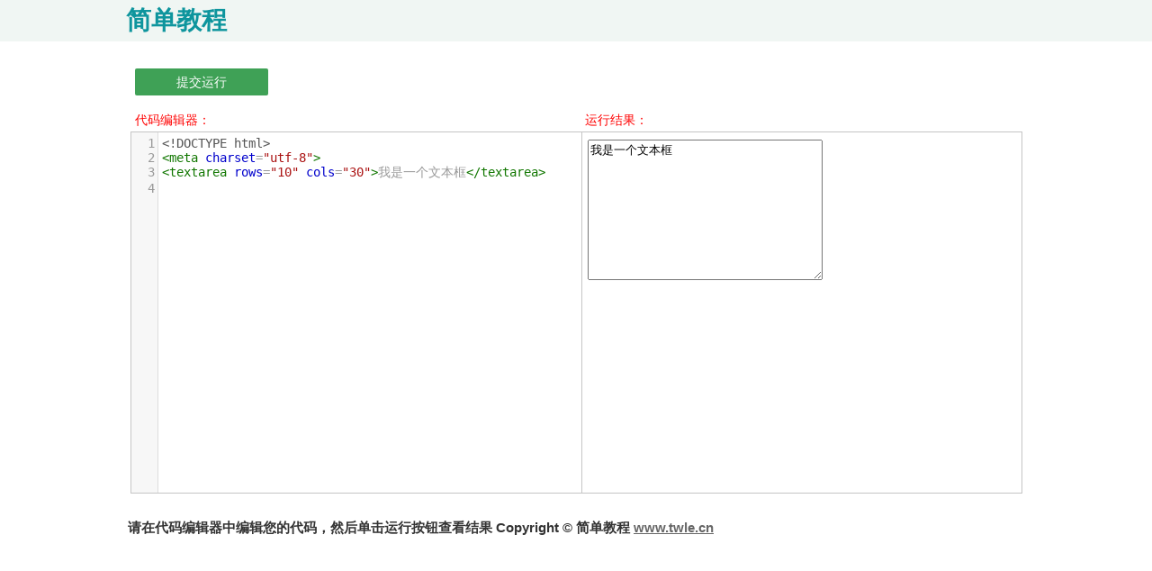

--- FILE ---
content_type: text/html; charset=UTF-8
request_url: https://www.twle.cn/t/yufei/html/basic/textarea
body_size: 2593
content:
<!DOCTYPE html>
<meta charset="utf-8" />
<meta http-equiv="X-UA-Compatible" content="IE=edge, chrome=1">
<meta name="renderer" content="webkit">
<meta name="viewport" content="width=device-width, initial-scale=1, maximum-scale=1">
<title>首页 | 简单教程,简单编程</title>
<meta name="description" content=",简单教程[www.twle.cn]以编程开发所需掌握的语言和知识入手,提供了最全的编程技术入门教程, 我们收集了HTML|CSS|Javascript等前端开发技能,Python|Java|Ruby|C|PHP| MySQL等各种编程语言的基础知识,具有大量实例,你可以无需任何编辑器即可联系,做好入门第一课,成就IT高薪" />
<meta name="keywords" content=",lua,easyui,简单教程,w3cschool,HTML,CSS,PHP,DOM,JavaScript,jQuery,XML,AJAX,ASP.NET,W3C,MySQL,SQL,jquery mobile,bootstrap,Python,jquery,jquery ui,angularjs,菜鸟教程" />
<meta name="author" content="简单教程(www.twle.cn)" />
<link rel="stylesheet" href="https://cdn.staticfile.org/normalize/2.1.3/normalize.min.css">
<link rel="stylesheet" href="/static/plugins/codemirror/lib/codemirror.css">
<link href="/static/next/css/reset.css" rel="stylesheet" />
<link href="/static/next/css/style.css?v=2017082406" rel="stylesheet"/>
<link href="/static/next/css/style_t.css?v=2017082407" rel="stylesheet"/>
<style>.CodeMirror{height:400px}</style>

<script src="/static/js/jquery-1.8.3.min.js"></script>
<script src="/static/plugins/codemirror/lib/codemirror.js"></script>
<script src="/static/plugins/codemirror/addon/mode/loadmode.js"></script>
<script src="/static/plugins/codemirror/mode/meta.js"></script>
<!--[if lt IE 9]>
<script src="https://cdn.staticfile.org/html5shiv/r29/html5.min.js"></script>
<script src="https://cdn.staticfile.org/respond.js/1.3.0/respond.min.js"></script>
<![endif]-->
<!--[if lt IE 8]>
<div class="browsehappy" role="dialog">当前网页 <strong>不支持</strong> 你正在使用的浏览器. 为了正常的访问, 请 <a href="http://browsehappy.com/">升级你的浏览器</a>.</div>
<![endif]-->
<div class="page">
<div class="header box">
<div class="header_main">
<div class="logo">
<a href="/" style="font-weight:700;">简单教程</a>
</div>
<div class="clear"></div>
</div>
</div>
<div class="main">
<div class="try-content">
<div class="btnbar cl">
<form style="margin:0px" action="/r/show/yufei/html" method="post" target="view" id="tryitform" name="tryitform" >
<input type="hidden" name="codecontent" id="codecontent" value=""/>
</form>
<div class="tiy">
<a id="btrun" class="btns hilite" href="javascript:void(0);" hidefocus="true">提交运行</a>
</div>
</div>
<div style="clear:both"></div>
<div class="left-box">
<h2>代码编辑器：</h2>
<div id="code" class="textbox" >
<textarea id="codeprepare">&lt;!DOCTYPE html&gt;
&lt;meta charset="utf-8"&gt;
&lt;textarea rows="10" cols="30"&gt;我是一个文本框&lt;/textarea&gt;
</textarea>
</div>
</div>
<div id="result-box" class="result-box right-box">
<h2>运行结果：</h2>
<iframe id="result-iframe" src="/r/show/yufei/html/basic/textarea" name="view"></iframe>
</div>
<div id="footer">
<p>请在代码编辑器中编辑您的代码，然后单击运行按钮查看结果 Copyright &copy; 简单教程 <a href="https://www.twle.cn">www.twle.cn</a></p>
</div>
</div>
</div>
</div>
<script>
CodeMirror.modeURL = "/static/plugins/codemirror/mode/%N/%N.js";
var lang = "html";
var ext = "html";
var user = "yufei";
var mixedMode = {
name: "htmlmixed",
scriptTypes: [{matches: /\/x-handlebars-template|\/x-mustache/i,
mode: null},
{matches: /(text|application)\/(x-)?vb(a|script)/i,
mode: "vbscript"}]
};
$(function(){
var editor = CodeMirror.fromTextArea(document.getElementById("codeprepare"), {
mode: mixedMode,
selectionPointer: true,
lineNumbers: true,
matchBrackets: true,
indentUnit: 4,
lineWrapping:true,
indentWithTabs: true
});
var info = CodeMirror.findModeByExtension(ext);
mode = "";
spec = "";
if (info) {
mode = info.mode;
spec = info.mime;
}
if (mode) {
editor.setOption("mode", spec);
CodeMirror.autoLoadMode(editor, mode);
}
var tips = "将HTML代码粘在此处，点击运行即可。";
var btclear = document.getElementById("btclear");
var btrun = document.getElementById("btrun");
var resultBox = document.getElementById("result-box");
/**
* 组织链接
*/
if($("#edittry").length > 0)
{
var pathname = window.location.pathname;
var langFlags = pathname.replace("/r/show/","").replace(/\/.*/,'');
var tryname = pathname.match(/[^\/]+$/)[0];
$("#edittry").attr("href","/r/run/" + langFlags + "/" + tryname);
}
$(btrun).click(function() {
var code = editor.getValue();
if(code != tips)
{
code=code.replace(/=/gi,"youjequalsign");
var pos=code.search(/[^a]script/i)
while (pos>0)
{
code=code.substring(0,pos) + "youj" + code.substr(pos,3) + "youj" + code.substr(pos+3,3) + "tag" + code.substr(pos+6);
pos=code.search(/[^a]script/i);
}
$("#codecontent").val(code);
document.getElementById("tryitform").action="/r/show/"+user+"/"+lang+"?x=" + Math.random();
document.getElementById("tryitform").submit();
} else {
alert("请将需要运行的HTML填写到输入框后再运行！", "alert", "运行提示");
}
});
})
</script>


--- FILE ---
content_type: text/html; charset=UTF-8
request_url: https://www.twle.cn/r/show/yufei/html/basic/textarea
body_size: 180
content:
<!doctype html>
<meta charset="utf-8"/><style>html,body{height:100%}</style>
<!DOCTYPE html>
<meta charset="utf-8">
<textarea rows="10" cols="30">我是一个文本框</textarea>


--- FILE ---
content_type: text/css
request_url: https://www.twle.cn/static/next/css/reset.css
body_size: 873
content:
body, h1, h2, h3, h4, h5, h6, p, blockquote,dl, dt, dd, ul, ol, li,pre, fieldset, lengend, button, input, textarea, th, td {margin: 0;padding: 0;}body,button, input, select, textarea { font: 14px/1 'Segoe UI','Lucida Grande', Arial, Helvetica, sans-serif;}button, input, select, textarea { padding:3px; line-height:1em; margin:0;}input { line-height:normal; }h1 { font-size:24px; }h2 { font-size:22px; }h3 { font-size:20px; }h4 { font-size:18px; }h5 { font-size:15px; }h1, h2, h3, h4, h5 { font-weight:normal; }address, cite, dfn, var { font-style: normal; }small { font-size: 11px; }abbr[title], acronym[title] {border-bottom: 1px dotted;cursor: help;}q:before, q:after { content: ''; }legend { color: #000; }fieldset, img { border: none; }button, input, select, textarea {font-size: 100%;}table {border-collapse: collapse;border-spacing: 0;}html { overflow-y: scroll; }



--- FILE ---
content_type: text/css
request_url: https://www.twle.cn/static/next/css/style.css?v=2017082406
body_size: 6176
content:
body {
    font-family: Helvetica Neue,Helvetica,PingFang SC,Hiragino Sans GB,Microsoft YaHei,Noto Sans CJK SC,WenQuanYi Micro Hei,Arial,sans-serif;
    font-size: 15px;
    -webkit-font-smoothing: subpixel-antialiased;
    -webkit-tap-highlight-color: rgba(0,0,0,0);
}

pre {
    overflow-x: auto;
    width: 100%;
    font-family: 'Courier New', monospace;
    -webkit-font-smoothing: subpixel-antialiased;
    padding: 16px 16px 8px 16px;
}

.box { margin-bottom:20px; }
.clear { clear:both; }
.float_left { float:left; }
.float_right { float:right; }
.left { text-align:left; }
.right { text-align:right; }
.center { text-align:center; }
.url { padding-right:20px; }
.strong{ font-weight:700; }
.tips { color:#666; }

.ok {color:green;}
.deprecated,
.red { color:red; }

.new { color:green; }
.hot { color:orange; }

.long_txt_100{ width:98%; }
.long_txt_80{ width:80%; }
.long_txt_50{ width:50%; }

.dig { padding:5px 15px; border-radius:5px; font-size:18px; color:#FFF; }
    a.dig:hover { color:#FFF; text-decoration:none; }
    .like { background:#56C750; }
        a.like:hover { background:green; }
    .bury { background:#990000; }
        a.bury:hover { background:#CC3300; }


.selected { background:#CCC; }
    .selected a{ color:#000; }

textarea { line-height:1.5em; }

image { border:none; }
p { line-height:1.6em; }

a { color:#3366CC; text-decoration:none;}
a:hover { color:#bd0a01;text-decoration:underline;}

.markdown-body a.download, a.download {
    display: inline-block;
    height: 32px;
    line-height: 33px;
    color: #000;
    text-decoration: none;
    text-align: center;
    padding: 0 12px 0 32px;
    background: lightblue url(/static/next/img/download_16x16.png) 8px center no-repeat;
}

.markdown-body a.download:hover, a.download:hover {
    text-decoration: none
}

.btn_show_menu {display:none;}
body .show {display:block;}

.page {}

    .header { margin-bottom:20px; background-color: #f0f6f3; padding:5px 0; }
        .header_main { width:1000px; margin:0 auto 0 auto;  }
            .logo { float:left; font-size:28px; line-height:1.3em;}
                .logo a { color:#0e959d; text-decoration:none; }
                .logo a:hover { text-decoration:none; }
            .banner { float:left; width:22%;}
                .banner a { color:#000; text-decoration:underline; }
            .search { float:right; }
                .search .q { -webkit-padding:0; }
                .bt_search { padding:0 3px; margin:0; }

    .main { width:1000px; margin:0 auto 0 auto; margin-bottom:20px; }

        .nav { border-bottom:1px solid #CCC; padding-bottom:10px; font-weight:700; }
            .nav a { color:#666; }

        .q-nav {
                background-color: #f9f9f9;
                height:16px;
                padding: 12px 10px;
                margin-bottom:8px;
                font-weight: 700;
        }
        .q-nav a {
            color:#037b82;
            text-decoration: none
        }

        .q-nav .right {
            float: right;
        }

        .q-nav a:hover {font-weight: bold; text-decoration: none}


        .buzz_index { padding-bottom:10px; text-align:center;}
            .buzz_index .buzz_title { line-height:1.3em; font-size:24px; font-weight:700;
                            margin-bottom:15px; width:100%; white-space:nowrap; overflow:hidden;  }
            .buzz_index .buzz_title a { color:#333; }
            .buzz_index .buzz_title a:hover { color:#bd0a01;text-decoration:none;}

        .main_content { float:left; width:580px; padding:0 10px; border:0 none; background:#FFF;}

            .main_content h1 {margin:20px 0;}
            .r2 { width:47.5%; }
                .r2 h2 { font-size:18px; font-weight:700; padding-bottom:5px; border-bottom:2px solid #CCC; margin-bottom:15px; }
                .r2 h3 { font-size:14px; padding:12px 0;
                        border-bottom:1px dotted #CCC; width:100%; white-space:nowrap; overflow:hidden; }
                .r2 h3:hover { background:#F5F5F5; }
                .r2 h3 .tips { font-size:11px; font-style:italic; }
                .r2 h3 a { color:#000; text-decoration:none; }
                .r2 h3 a:hover { color:#bd0a01; }


                .share h2 { border:0 !important; }
                .share .share_content { padding-bottom:10px; border-bottom:1px dotted #CCC; color:#666; }

            
            .box_title { font-size:17px; margin-bottom:20px; padding-bottom:5px; border-bottom:1px solid #CCC; font-weight:700; }
            .box_content { }

            .box_x { margin-bottom:20px;}
                .box_x h3, .box_x_title { font-size:16px;  padding-bottom:10px; margin-bottom:10px; border-bottom:1px solid #EEE; font-weight:700; }
                .box_x_content {}

                .box_x ul { list-style-type:none;}
                .box_x ul li { margin-bottom:5px; line-height:1.5em; }
                .box_x ul li .f { color:#CCC; font-weight:bold; }

                .box_x .category { font-family:Georgia,sans-serif; }
                .box_x .category .logo2 { width:150px; }


            .categoryDetail { font-size:11px; color:#666; font-family:Georgia,sans-serif; background:#F5F5F5; padding:10px;}
                .categoryLogo { float:right; width:20%; text-align:right}
                    .categoryLogo img { width:100px; }
                .categoryContent { float:left; width:78%; }
                    .categoryContent h1 { font-size:26px; line-height:26px; height:30px; }
                    .categoryContent h1 span { font-size:13px; }

            .categorys { }
                .categorys li { float:left; width:25%; height:18px; font-weight:700; }
                .project_categorys li { width:20%; }

            .tb {}
                .tb td { padding:5px 0; }

            .sites {}
                .title { font-size:30px; line-height:30px;}

			.pages { font-weight:700; padding-top:20px;}
				.pages a {  line-height:40px; text-decoration:none; padding:2px 8px; margin-right:5px; background:#60BF00; color:#FFF; border-radius:3px;}
				.pages a.page_now, .pages a:hover { background:green; color:#FFF;}

        .left-sidebar { float:left; width:200px; }

            .left-sidebar h3,.left-sidebar a {border-bottom: 1px solid #f8f8f8;padding:4px 0 4px 8px;}
            .left-sidebar h3 {
                background-color: #f9f9f9;font-size: 14px;height:32px;line-height: 32px; border-bottom:1px solid #ddd;color:#37a;  
            }
            .left-sidebar .box-c {padding:0;}
            .left-sidebar nav {background: #f0f6f3}
            .left-sidebar a {display:block;height:20px;line-height:20px;font-size:12px;color:#037b82;overflow: hidden;}

            .left-sidebar a.cur {background-color:#037b82;color:#fff;}
            .left-sidebar a.cur:hover {color:#fff;}
            .left-sidebar a:hover {color:#037b82;font-weight: bold;text-decoration: none;}

        .sidebar { float:right; width:250px; }


    .foot { width:1000px; margin:auto; font-size:12px; color:#999; padding-bottom:20px;text-align: center}

    .sta { display:none; }

div.markdown-body{-ms-text-size-adjust:100%;-webkit-text-size-adjust:100%;color:#333;font-family:"Helvetica Neue",Helvetica,"Segoe UI",Arial,freesans,sans-serif;font-size:1em;line-height:1.6;word-wrap:break-word}

.markdown-body .pl-c{color:#6a737d}
.markdown-body .pl-c1,.markdown-body .pl-s .pl-v{color:#005cc5}
.markdown-body .pl-e,.markdown-body .pl-en{color:#6f42c1}
.markdown-body .pl-s .pl-s1,.markdown-body .pl-smi{color:#24292e}
.markdown-body .pl-ent{color:#22863a}
.markdown-body .pl-k{color:#d73a49}
.markdown-body .pl-pds,.markdown-body .pl-s,.markdown-body .pl-s .pl-pse .pl-s1,.markdown-body .pl-sr,.markdown-body .pl-sr .pl-cce,.markdown-body .pl-sr .pl-sra,.markdown-body .pl-sr .pl-sre{color:#032f62}
.markdown-body .pl-smw,.markdown-body .pl-v{color:#e36209}
.markdown-body .pl-bu{color:#b31d28}
.markdown-body .pl-ii{color:#fafbfc;background-color:#b31d28}
.markdown-body .pl-c2{color:#fafbfc;background-color:#d73a49}
.markdown-body .pl-c2::before{content:"^M"}
.markdown-body .pl-sr .pl-cce{font-weight:700;color:#22863a}
.markdown-body .pl-ml{color:#735c0f}
.markdown-body .pl-mh,.markdown-body .pl-mh .pl-en,.markdown-body .pl-ms{font-weight:700;color:#005cc5}
.markdown-body .pl-mi{font-style:italic;color:#24292e}
.markdown-body .pl-mb{font-weight:700;color:#24292e}
.markdown-body .pl-md{color:#b31d28;background-color:#ffeef0}
.markdown-body .pl-mi1{color:#22863a;background-color:#f0fff4}
.markdown-body .pl-mc{color:#e36209;background-color:#ffebda}
.markdown-body .pl-mi2{color:#f6f8fa;background-color:#005cc5}
.markdown-body .pl-mdr{font-weight:700;color:#6f42c1}
.markdown-body .pl-ba{color:#586069}
.markdown-body .pl-sg{color:#959da5}
.markdown-body .pl-corl{text-decoration:underline;color:#032f62}
.markdown-body .octicon{display:inline-block;vertical-align:text-top;fill:currentColor}
.markdown-body a{background-color:transparent;-webkit-text-decoration-skip:objects}
.markdown-body a:active,.markdown-body a:hover{outline-width:0}
.markdown-body strong{font-weight:inherit}
.markdown-body strong{font-weight:bolder}
.markdown-body h1{font-size:2em;margin:.67em 0}
.markdown-body img{border-style:none;}
.markdown-body svg:not(:root){overflow:hidden}
.markdown-body code,.markdown-body kbd{font-family:Consolas,monospace;font-size:.93em}
.markdown-body hr{box-sizing:content-box;height:0;overflow:visible}
.markdown-body input{font:inherit;margin:0}
.markdown-body input{overflow:visible}
.markdown-body [type=checkbox]{box-sizing:border-box;padding:0}
.markdown-body *{box-sizing:border-box}
.markdown-body input{font-family:inherit;font-size:inherit;line-height:inherit}
.markdown-body a{color:#0366d6;text-decoration:none}
.markdown-body a:hover{text-decoration:underline}
.markdown-body strong{font-weight:600;margin:0 5px;}
.markdown-body hr{height:0;margin:15px 0;overflow:hidden;background:0 0;border:0;border-bottom:1px solid #dfe2e5}
.markdown-body hr::before{display:table;content:""}
.markdown-body hr::after{display:table;clear:both;content:""}
.markdown-body table{border-spacing:0;border-collapse:collapse;width:100%;}
.markdown-body td,.markdown-body th{padding:0}
.markdown-body h1,.markdown-body h2,.markdown-body h3,.markdown-body h4,.markdown-body h5,.markdown-body h6{margin-top:0;margin-bottom:0}
.markdown-body h1{font-size:32px;font-weight:600}
.markdown-body h2{font-size:24px;font-weight:600}
.markdown-body h3{font-size:20px;font-weight:600}
.markdown-body h4{font-size:16px;font-weight:600}
.markdown-body h5{font-size:14px;font-weight:600}
.markdown-body h6{font-size:12px;font-weight:600}
.markdown-body p{margin-top:0;margin-bottom:0.625em}
.markdown-body blockquote{margin:0}
.markdown-body ol,.markdown-body ul{padding-left:0;margin-top:0;margin-bottom:0}
.markdown-body ol ol,.markdown-body ul ol{list-style-type:lower-roman}
.markdown-body ol ol ol,.markdown-body ol ul ol,.markdown-body ul ol ol,.markdown-body ul ul ol{list-style-type:lower-alpha}
.markdown-body dd{margin-left:0}
.markdown-body code{
    padding: 0;
    padding-bottom: 3px;
    margin: 0 3px;
    vertical-align: middle;
    background-color: #f0f0f0;
    border-radius: 4px;
    padding-left: 3px;
    padding-right: 3px;
    font-size: .7em;
    color: #000;
    padding-top: 3px;
}




.markdown-body .octicon{vertical-align:text-bottom}
.markdown-body .pl-0{padding-left:0!important}
.markdown-body .pl-1{padding-left:4px!important}
.markdown-body .pl-2{padding-left:8px!important}
.markdown-body .pl-3{padding-left:16px!important}
.markdown-body .pl-4{padding-left:24px!important}
.markdown-body .pl-5{padding-left:32px!important}
.markdown-body .pl-6{padding-left:40px!important}
.markdown-body::before{display:table;content:""}
.markdown-body::after{display:table;clear:both;content:""}
.markdown-body>:first-child{margin-top:0!important}
.markdown-body>:last-child{margin-bottom:0!important}
.markdown-body a:not([href]){color:inherit;text-decoration:none}
.markdown-body .anchor{float:left;padding-right:4px;margin-left:-20px;line-height:1}
.markdown-body .anchor:focus{outline:0}
.markdown-body blockquote,.markdown-body dl,.markdown-body ol,.markdown-body p,.markdown-body pre,.markdown-body table,.markdown-body ul{margin-top:0;margin-bottom:16px}
.markdown-body hr{height:.25em;padding:0;margin:24px 0;background-color:#e1e4e8;border:0}
.markdown-body blockquote{padding:0 1em;color:#6a737d;border-left:.25em solid #dfe2e5}
.markdown-body blockquote>:first-child{margin-top:0}
.markdown-body blockquote>:last-child{margin-bottom:0}
.markdown-body kbd{display:inline-block;padding:3px 5px;font-size:11px;line-height:10px;color:#444d56;vertical-align:middle;background-color:#fafbfc;border:solid 1px #c6cbd1;border-bottom-color:#959da5;border-radius:3px;box-shadow:inset 0 -1px 0 #959da5}
.markdown-body h1,.markdown-body h2,.markdown-body h3,.markdown-body h4,.markdown-body h5,.markdown-body h6{margin-top:24px;margin-bottom:16px;font-weight:600;line-height:1.25}
.markdown-body h1 .octicon-link,.markdown-body h2 .octicon-link,.markdown-body h3 .octicon-link,.markdown-body h4 .octicon-link,.markdown-body h5 .octicon-link,.markdown-body h6 .octicon-link{color:#1b1f23;vertical-align:middle;visibility:hidden}
.markdown-body h1:hover .anchor,.markdown-body h2:hover .anchor,.markdown-body h3:hover .anchor,.markdown-body h4:hover .anchor,.markdown-body h5:hover .anchor,.markdown-body h6:hover .anchor{text-decoration:none}
.markdown-body h1:hover .anchor .octicon-link,.markdown-body h2:hover .anchor .octicon-link,.markdown-body h3:hover .anchor .octicon-link,.markdown-body h4:hover .anchor .octicon-link,.markdown-body h5:hover .anchor .octicon-link,.markdown-body h6:hover .anchor .octicon-link{visibility:visible}
.markdown-body h1{padding-bottom:.3em;font-size:2em;border-bottom:1px solid #eaecef}
.markdown-body h2{margin:24px 0 16px 0;font-size:1.5em;padding:20px 0 10px 0;border-bottom: 1px solid rgba(0,0,0,0.08)}
.markdown-body h3{font-size:1.2em;margin:16px 0 4px 0;padding:20px 0 10px;font-weight: 600;}
.markdown-body h4{font-size:1em}
.markdown-body h5{font-size:.875em}
.markdown-body h6{font-size:.85em;color:#6a737d}
.markdown-body ol,.markdown-body ul{padding-left:2em}
.markdown-body ol ol,.markdown-body ol ul,.markdown-body ul ol,.markdown-body ul ul{margin-top:0;margin-bottom:0}
.markdown-body li>p{margin-top:16px}
.markdown-body li+li{margin-top:.25em}
.markdown-body dl{padding:0}
.markdown-body dl dt{padding:0;margin-top:16px;font-size:1em;font-style:italic;font-weight:600}
.markdown-body dl dd{padding:0 16px;margin-bottom:16px}
.markdown-body table{overflow:auto}
.markdown-body table th{font-weight:600}
.markdown-body table td,.markdown-body table th{padding:6px 13px;border:1px solid #dfe2e5}
.markdown-body table tr{background-color:#fff;border-top:1px solid #c6cbd1}
.markdown-body table tr:nth-child(2n){background-color:#f6f8fa}
.markdown-body img{max-width:100%;box-sizing:content-box;background-color:#fff}
.markdown-body .full-commit .btn-outline:not(:disabled):hover{color:#005cc5;border-color:#005cc5}
.markdown-body kbd{display:inline-block;padding:3px 5px;font:11px SFMono-Regular,Consolas,"Liberation Mono",Menlo,Courier,monospace;line-height:10px;color:#444d56;vertical-align:middle;background-color:#fafbfc;border:solid 1px #d1d5da;border-bottom-color:#c6cbd1;border-radius:3px;box-shadow:inset 0 -1px 0 #c6cbd1}
.markdown-body :checked+.radio-label{position:relative;z-index:1;border-color:#0366d6}
.markdown-body .task-list-item{list-style-type:none}
.markdown-body .task-list-item+.task-list-item{margin-top:3px}
.markdown-body .task-list-item input{margin:0 .2em .25em -1.6em;vertical-align:middle}
.markdown-body hr{border-bottom-color:#eee}

 .toc {background-color: #f0f6f3;margin-bottom:10px;padding:10px 0;}
 .toc a {color:#037b82; display:block; height: 22px;line-height:21px}
 a.headerlink {color:#666; text-decoration: none;padding:0 8px;}
 .toc li {list-style: none;}


.markdown-body code::after,.markdown-body code::before{letter-spacing:-.2em;content:"\00a0"}
.markdown-body pre{word-wrap:normal}
.markdown-body pre>code{padding:0;margin:0;font-size:100%;word-break:normal;white-space:pre;background:0 0;border:0}

.markdown-body pre code{display:inline;padding:0;margin:0;overflow:visible;line-height:inherit;word-wrap:normal;background-color:transparent;border:0;color:#333;}
.markdown-body pre code::after,.markdown-body pre code::before{content:normal}


.codehilite {
    background-color: #f0f0f0;
    color: #000;
    margin-bottom: 16px;
    border-radius: 3px;
}

.codehilite pre, pre code {
    display: inline-block;
    border-radius: 2px;
    color: #4d4d4d;
    margin-bottom:0;
    white-space: pre-wrap!important;
    word-wrap: break-word!important;
    *white-space:normal!important;
    overflow: hidden;
}

.codehilite .hll { background-color: #d6d6d6 }
.codehilite .c { color: #8e908c } /* Comment */
.codehilite .err { color: #c82829 } /* Error */
.codehilite .k { color: #8959a8 } /* Keyword */
.codehilite .l { color: #f5871f } /* Literal */
.codehilite .n { color: #4d4d4c } /* Name */
.codehilite .o { color: #3e999f } /* Operator */
.codehilite .p { color: #4d4d4c } /* Punctuation */
.codehilite .ch { color: #8e908c } /* Comment.Hashbang */
.codehilite .cm { color: #8e908c } /* Comment.Multiline */
.codehilite .cp { color: #8e908c } /* Comment.Preproc */
.codehilite .cpf { color: #8e908c } /* Comment.PreprocFile */
.codehilite .c1 { color: #8e908c } /* Comment.Single */
.codehilite .cs { color: #8e908c } /* Comment.Special */
.codehilite .gd { color: #c82829 } /* Generic.Deleted */
.codehilite .ge { font-style: italic } /* Generic.Emph */
.codehilite .gh { color: #4d4d4c; font-weight: bold } /* Generic.Heading */
.codehilite .gi { color: #718c00 } /* Generic.Inserted */
.codehilite .gp { color: #8e908c; font-weight: bold } /* Generic.Prompt */
.codehilite .gs { font-weight: bold } /* Generic.Strong */
.codehilite .gu { color: #3e999f; font-weight: bold } /* Generic.Subheading */
.codehilite .kc { color: #8959a8 } /* Keyword.Constant */
.codehilite .kd { color: #8959a8 } /* Keyword.Declaration */
.codehilite .kn { color: #3e999f } /* Keyword.Namespace */
.codehilite .kp { color: #8959a8 } /* Keyword.Pseudo */
.codehilite .kr { color: #8959a8 } /* Keyword.Reserved */
.codehilite .kt { color: #eab700 } /* Keyword.Type */
.codehilite .ld { color: #718c00 } /* Literal.Date */
.codehilite .m { color: #f5871f } /* Literal.Number */
.codehilite .s { color: #718c00 } /* Literal.String */
.codehilite .na { color: #4271ae } /* Name.Attribute */
.codehilite .nb { color: #4d4d4c } /* Name.Builtin */
.codehilite .nc { color: #eab700 } /* Name.Class */
.codehilite .no { color: #c82829 } /* Name.Constant */
.codehilite .nd { color: #3e999f } /* Name.Decorator */
.codehilite .ni { color: #4d4d4c } /* Name.Entity */
.codehilite .ne { color: #c82829 } /* Name.Exception */
.codehilite .nf { color: #4271ae } /* Name.Function */
.codehilite .nl { color: #4d4d4c } /* Name.Label */
.codehilite .nn { color: #eab700 } /* Name.Namespace */
.codehilite .nx { color: #4271ae } /* Name.Other */
.codehilite .py { color: #4d4d4c } /* Name.Property */
.codehilite .nt { color: #3e999f } /* Name.Tag */
.codehilite .nv { color: #c82829 } /* Name.Variable */
.codehilite .ow { color: #3e999f } /* Operator.Word */
.codehilite .w { color: #4d4d4c } /* Text.Whitespace */
.codehilite .mb { color: #f5871f } /* Literal.Number.Bin */
.codehilite .mf { color: #f5871f } /* Literal.Number.Float */
.codehilite .mh { color: #f5871f } /* Literal.Number.Hex */
.codehilite .mi { color: #f5871f } /* Literal.Number.Integer */
.codehilite .mo { color: #f5871f } /* Literal.Number.Oct */
.codehilite .sa { color: #718c00 } /* Literal.String.Affix */
.codehilite .sb { color: #718c00 } /* Literal.String.Backtick */
.codehilite .sc { color: #4d4d4c } /* Literal.String.Char */
.codehilite .dl { color: #718c00 } /* Literal.String.Delimiter */
.codehilite .sd { color: #8e908c } /* Literal.String.Doc */
.codehilite .s2 { color: #718c00 } /* Literal.String.Double */
.codehilite .se { color: #f5871f } /* Literal.String.Escape */
.codehilite .sh { color: #718c00 } /* Literal.String.Heredoc */
.codehilite .si { color: #f5871f } /* Literal.String.Interpol */
.codehilite .sx { color: #718c00 } /* Literal.String.Other */
.codehilite .sr { color: #718c00 } /* Literal.String.Regex */
.codehilite .s1 { color: #718c00 } /* Literal.String.Single */
.codehilite .ss { color: #718c00 } /* Literal.String.Symbol */
.codehilite .bp { color: #4d4d4c } /* Name.Builtin.Pseudo */
.codehilite .fm { color: #4271ae } /* Name.Function.Magic */
.codehilite .vc { color: #c82829 } /* Name.Variable.Class */
.codehilite .vg { color: #c82829 } /* Name.Variable.Global */
.codehilite .vi { color: #c82829 } /* Name.Variable.Instance */
.codehilite .vm { color: #c82829 } /* Name.Variable.Magic */
.codehilite .il { color: #f5871f } /* Literal.Number.Integer.Long */


.quest,
.red,
sup.required,
sup.new {color: red;font-style: italic;padding: 0 8px;}

.conum[data-value] {
    display: inline-block;
    color: #fff!important;
    background-color: rgba(0,0,0,.8);
    -webkit-border-radius: 100px;
    border-radius: 100px;
    text-align: center;
    font-size: .5em;
    width: 1.5em;
    height: 1.5em;
    line-height: 1.5em;
    font-family: "Open Sans","DejaVu Sans",sans-serif;
    font-style: normal;
    font-weight: bold;
    margin:0 5px;
}

.conum[data-value] * {
    color: #fff!important
}

.conum[data-value]+b {
    display: none
}

.conum[data-value]:after {
    content: attr(data-value)
}

pre .conum[data-value] {
    position: relative;
    top: -.125em
}

b.conum * {
    color: inherit!important
}

.conum:not([data-value]):empty {
    display: none
}


table.browserref {
    border-collapse: collapse;
    width: 100%
}

table.browserref tr:nth-child(even) {
    background-color: #f6f4f0
}

table.browserref tr:nth-child(odd) {
    background-color: #fff
}

table.browserref tr.fixzebra {
    background-color: #f6f4f0
}

table.browserref th {
    height: 44px;
    background-repeat: no-repeat;
    background-position: center center;
    border: 1px solid #d4d4d4;
    background-color: #fff;
    font-weight: normal;
    color: #555;
    padding: 8px 2px;
    text-align: left;
    vertical-align: middle
}

table.browserref td {
    border: 1px solid #d4d4d4;
    text-align: center;
    padding: 5px;
    padding-top: 7px;
    padding-bottom: 7px;
    vertical-align: top;
    background-repeat: no-repeat;
    background-position: center center;
}

table.browserref td.ok,table.browserref td.error {
    text-indent: -9999px;
}

table.browserref .bsIE {
    background-image: url('/static/next/img/compatible_ie.gif')
}

table.browserref .bsFirefox {
    background-image: url('/static/next/img/compatible_firefox.gif')
}

table.browserref .bsEdge {
    background-image: url('/static/next/img/compatible_edge.gif')
}

table.browserref .bsChrome {
    background-image: url('/static/next/img/compatible_chrome.gif')
}

table.browserref .bsSafari {
    background-image: url('/static/next/img/compatible_safari.gif')
}

table.browserref .bsOpera {
    background-image: url('/static/next/img/compatible_opera.gif')
}

table.browserref .ok {
    background-image: url('/static/i/ok.png')
}

table.browserref .error {
    background-image: url('/static/i/error.png')
}


--- FILE ---
content_type: text/css
request_url: https://www.twle.cn/static/next/css/style_t.css?v=2017082407
body_size: 1178
content:
.example {background-color: #F3F3F0;padding:5px 10px 10px;}
.example > div,
.example pre {background: #fff;margin:0;padding:20px 0;}
.example pre code {background-color: #fff;margin:0;}
.tiy a,
.example a {
    display: inline-block;
    background-color: #3fa156;
    color: #fff;
    border-radius: 2px;
    margin-right: 20px;
    padding: 0 1em;
    line-height: 2.2em;
    vertical-align: middle;
}
.example a:hover {background-color: #44af5d}
.example p {margin:0;padding:5px 0;}



pre code{color:#00d}
pre span{color:#999}
pre span.code_comment{color:#999}
blockquote{margin:15px}


.color_c table {width:100%;text-align: left}
.color_c td,
.color_c th {border:1px solid #f6f5f2;}



.aw-footer-wrap .container {
    max-width:1160px;
}

.aw-footer-wrap {
  text-align: center;
  background: #444;
}
.aw-footer h4{
  text-align:left;
  font-size: 16px;
  color: #fff;
}
.aw-footer a{
  cursor: pointer;
  color: #999;
}
.aw-footer a:hover{
  text-decoration:underline;
}

.aw-footer{
  color:#999;
}

.aw-footer li {
    text-align: left
}


body#editor {
    text-align: left;
    font: 12px Verdana, Arial, Helvetica, sans-serif;
}
textarea {
    width: 100%;
    border: 0 none;
    overflow: auto;
    resize: none;
    outline: none;
}
.content .textbox { 
    padding-left:5px;
    border:1px #d1d1d1 solid;
    background: url(inpbg.png) #fff no-repeat;
    overflow:hidden;    
}

.content .textbox div textarea {
    padding:5px 0;
    width:100%;
    background: url(inpbg.png) no-repeat -4px 0;
}
.content #code {
    left:25px;
    right:25px;
    height:99%;
}
.content #code textarea {
    height:430px;   
}
#try-header {
    min-width: 1000px;
    color: #000;
    height: 90px;
    border-bottom: 1px solid #CCC;
    background-color: #F5F5F5;
}
#try-header h1 {
    float: left;
    line-height: 90px;
    margin-left: 10px;
    font-size: 30px;
    color: #666;
    font-family: "微软雅黑";
}
.btnbar {
    height: 50px;
}
.btns {
    margin: 10px 0px 0px 10px;
    background-color: #ff0000;
    color: #FFF;
    width: 120px;
    height: 30px;
    line-height: 30px;
    display: inline-block;
    font-size: 14px;
    text-align: center;
}
.left-box {
    width: 50%;
    height: 438px;
    float: left;
    margin-left: 5px;
}
.left-box h2 {
    margin: 10px 0px 6px 5px;
    color: #ff0000;
    font-size: 14px;
}
.textbox {
    width: 100%;
    height: 400px;
    overflow: hidden;
    border: 1px solid #C5C5C5;
    border-image: none;
    font: 14px "Courier New",Courier,monospace;
}
.right-box {
    float: left;
    height: 438px;
    width: 49%;
}
.right-box h2 {
    margin: 10px 0px 6px 5px;
    color: #ff0000;
    font-size: 14px;
}
.right-box iframe {
    width: 100%;
    height: 400px;
    border: 1px solid #C5C5C5;
    border-left: none;
}

#footer {
    padding:10px 0;
    height:auto;
    clear: both;
    border: 0 none;
    text-align: left;
}
#footer p {
    line-height: 1.64;
    margin: 10px 2px;
    color: #333;
    font-weight: bold;
}
#footer a {
    color: #666;
    text-decoration: underline;
}
#footer a:hover {
    color: #333;
}                                                                           



--- FILE ---
content_type: application/x-javascript
request_url: https://www.twle.cn/static/plugins/codemirror/mode/meta.js
body_size: 4230
content:
// CodeMirror, copyright (c) by Marijn Haverbeke and others
// Distributed under an MIT license: http://codemirror.net/LICENSE

(function(mod) {
  if (typeof exports == "object" && typeof module == "object") // CommonJS
    mod(require("../lib/codemirror"));
  else if (typeof define == "function" && define.amd) // AMD
    define(["../lib/codemirror"], mod);
  else // Plain browser env
    mod(CodeMirror);
})(function(CodeMirror) {
  "use strict";

  CodeMirror.modeInfo = [
    {name: "APL", mime: "text/apl", mode: "apl", ext: ["dyalog", "apl"]},
    {name: "PGP", mimes: ["application/pgp", "application/pgp-encrypted", "application/pgp-keys", "application/pgp-signature"], mode: "asciiarmor", ext: ["asc", "pgp", "sig"]},
    {name: "ASN.1", mime: "text/x-ttcn-asn", mode: "asn.1", ext: ["asn", "asn1"]},
    {name: "Asterisk", mime: "text/x-asterisk", mode: "asterisk", file: /^extensions\.conf$/i},
    {name: "Brainfuck", mime: "text/x-brainfuck", mode: "brainfuck", ext: ["b", "bf"]},
    {name: "C", mime: "text/x-csrc", mode: "clike", ext: ["c", "h"]},
    {name: "C++", mime: "text/x-c++src", mode: "clike", ext: ["cpp", "c++", "cc", "cxx", "hpp", "h++", "hh", "hxx"], alias: ["cpp"]},
    {name: "Cobol", mime: "text/x-cobol", mode: "cobol", ext: ["cob", "cpy"]},
    {name: "C#", mime: "text/x-csharp", mode: "clike", ext: ["cs"], alias: ["csharp"]},
    {name: "Clojure", mime: "text/x-clojure", mode: "clojure", ext: ["clj", "cljc", "cljx"]},
    {name: "ClojureScript", mime: "text/x-clojurescript", mode: "clojure", ext: ["cljs"]},
    {name: "Closure Stylesheets (GSS)", mime: "text/x-gss", mode: "css", ext: ["gss"]},
    {name: "CMake", mime: "text/x-cmake", mode: "cmake", ext: ["cmake", "cmake.in"], file: /^CMakeLists.txt$/},
    {name: "CoffeeScript", mimes: ["application/vnd.coffeescript", "text/coffeescript", "text/x-coffeescript"], mode: "coffeescript", ext: ["coffee"], alias: ["coffee", "coffee-script"]},
    {name: "Common Lisp", mime: "text/x-common-lisp", mode: "commonlisp", ext: ["cl", "lisp", "el"], alias: ["lisp"]},
    {name: "Cypher", mime: "application/x-cypher-query", mode: "cypher", ext: ["cyp", "cypher"]},
    {name: "Cython", mime: "text/x-cython", mode: "python", ext: ["pyx", "pxd", "pxi"]},
    {name: "Crystal", mime: "text/x-crystal", mode: "crystal", ext: ["cr"]},
    {name: "CSS", mime: "text/css", mode: "css", ext: ["css"]},
    {name: "CQL", mime: "text/x-cassandra", mode: "sql", ext: ["cql"]},
    {name: "D", mime: "text/x-d", mode: "d", ext: ["d"]},
    {name: "Dart", mimes: ["application/dart", "text/x-dart"], mode: "dart", ext: ["dart"]},
    {name: "diff", mime: "text/x-diff", mode: "diff", ext: ["diff", "patch"]},
    {name: "Django", mime: "text/x-django", mode: "django"},
    {name: "Dockerfile", mime: "text/x-dockerfile", mode: "dockerfile", file: /^Dockerfile$/},
    {name: "DTD", mime: "application/xml-dtd", mode: "dtd", ext: ["dtd"]},
    {name: "Dylan", mime: "text/x-dylan", mode: "dylan", ext: ["dylan", "dyl", "intr"]},
    {name: "EBNF", mime: "text/x-ebnf", mode: "ebnf"},
    {name: "ECL", mime: "text/x-ecl", mode: "ecl", ext: ["ecl"]},
    {name: "edn", mime: "application/edn", mode: "clojure", ext: ["edn"]},
    {name: "Eiffel", mime: "text/x-eiffel", mode: "eiffel", ext: ["e"]},
    {name: "Elm", mime: "text/x-elm", mode: "elm", ext: ["elm"]},
    {name: "Embedded Javascript", mime: "application/x-ejs", mode: "htmlembedded", ext: ["ejs"]},
    {name: "Embedded Ruby", mime: "application/x-erb", mode: "htmlembedded", ext: ["erb"]},
    {name: "Erlang", mime: "text/x-erlang", mode: "erlang", ext: ["erl"]},
    {name: "Esper", mime: "text/x-esper", mode: "sql"},
    {name: "Factor", mime: "text/x-factor", mode: "factor", ext: ["factor"]},
    {name: "FCL", mime: "text/x-fcl", mode: "fcl"},
    {name: "Forth", mime: "text/x-forth", mode: "forth", ext: ["forth", "fth", "4th"]},
    {name: "Fortran", mime: "text/x-fortran", mode: "fortran", ext: ["f", "for", "f77", "f90"]},
    {name: "F#", mime: "text/x-fsharp", mode: "mllike", ext: ["fs"], alias: ["fsharp"]},
    {name: "Gas", mime: "text/x-gas", mode: "gas", ext: ["s"]},
    {name: "Gherkin", mime: "text/x-feature", mode: "gherkin", ext: ["feature"]},
    {name: "GitHub Flavored Markdown", mime: "text/x-gfm", mode: "gfm", file: /^(readme|contributing|history).md$/i},
    {name: "Go", mime: "text/x-go", mode: "go", ext: ["go"]},
    {name: "Groovy", mime: "text/x-groovy", mode: "groovy", ext: ["groovy", "gradle"], file: /^Jenkinsfile$/},
    {name: "HAML", mime: "text/x-haml", mode: "haml", ext: ["haml"]},
    {name: "Haskell", mime: "text/x-haskell", mode: "haskell", ext: ["hs"]},
    {name: "Haskell (Literate)", mime: "text/x-literate-haskell", mode: "haskell-literate", ext: ["lhs"]},
    {name: "Haxe", mime: "text/x-haxe", mode: "haxe", ext: ["hx"]},
    {name: "HXML", mime: "text/x-hxml", mode: "haxe", ext: ["hxml"]},
    {name: "ASP.NET", mime: "application/x-aspx", mode: "htmlembedded", ext: ["aspx"], alias: ["asp", "aspx"]},
    {name: "HTML", mime: "text/html", mode: "htmlmixed", ext: ["html", "htm"], alias: ["xhtml"]},
    {name: "HTTP", mime: "message/http", mode: "http"},
    {name: "IDL", mime: "text/x-idl", mode: "idl", ext: ["pro"]},
    {name: "Pug", mime: "text/x-pug", mode: "pug", ext: ["jade", "pug"], alias: ["jade"]},
    {name: "Java", mime: "text/x-java", mode: "clike", ext: ["java"]},
    {name: "Java Server Pages", mime: "application/x-jsp", mode: "htmlembedded", ext: ["jsp"], alias: ["jsp"]},
    {name: "JavaScript", mimes: ["text/javascript", "text/ecmascript", "application/javascript", "application/x-javascript", "application/ecmascript"],
     mode: "javascript", ext: ["js"], alias: ["ecmascript", "js", "node"]},
    {name: "JSON", mimes: ["application/json", "application/x-json"], mode: "javascript", ext: ["json", "map"], alias: ["json5"]},
    {name: "JSON-LD", mime: "application/ld+json", mode: "javascript", ext: ["jsonld"], alias: ["jsonld"]},
    {name: "JSX", mime: "text/jsx", mode: "jsx", ext: ["jsx"]},
    {name: "Jinja2", mime: "null", mode: "jinja2"},
    {name: "Julia", mime: "text/x-julia", mode: "julia", ext: ["jl"]},
    {name: "Kotlin", mime: "text/x-kotlin", mode: "clike", ext: ["kt"]},
    {name: "LESS", mime: "text/x-less", mode: "css", ext: ["less"]},
    {name: "LiveScript", mime: "text/x-livescript", mode: "livescript", ext: ["ls"], alias: ["ls"]},
    {name: "Lua", mime: "text/x-lua", mode: "lua", ext: ["lua"]},
    {name: "Markdown", mime: "text/x-markdown", mode: "markdown", ext: ["markdown", "md", "mkd"]},
    {name: "mIRC", mime: "text/mirc", mode: "mirc"},
    {name: "MariaDB SQL", mime: "text/x-mariadb", mode: "sql"},
    {name: "Mathematica", mime: "text/x-mathematica", mode: "mathematica", ext: ["m", "nb"]},
    {name: "Modelica", mime: "text/x-modelica", mode: "modelica", ext: ["mo"]},
    {name: "MUMPS", mime: "text/x-mumps", mode: "mumps", ext: ["mps"]},
    {name: "MS SQL", mime: "text/x-mssql", mode: "sql"},
    {name: "mbox", mime: "application/mbox", mode: "mbox", ext: ["mbox"]},
    {name: "MySQL", mime: "text/x-mysql", mode: "sql"},
    {name: "Nginx", mime: "text/x-nginx-conf", mode: "nginx", file: /nginx.*\.conf$/i},
    {name: "NSIS", mime: "text/x-nsis", mode: "nsis", ext: ["nsh", "nsi"]},
    {name: "NTriples", mimes: ["application/n-triples", "application/n-quads", "text/n-triples"],
     mode: "ntriples", ext: ["nt", "nq"]},
    {name: "Objective C", mime: "text/x-objectivec", mode: "clike", ext: ["m", "mm"], alias: ["objective-c", "objc"]},
    {name: "OCaml", mime: "text/x-ocaml", mode: "mllike", ext: ["ml", "mli", "mll", "mly"]},
    {name: "Octave", mime: "text/x-octave", mode: "octave", ext: ["m"]},
    {name: "Oz", mime: "text/x-oz", mode: "oz", ext: ["oz"]},
    {name: "Pascal", mime: "text/x-pascal", mode: "pascal", ext: ["p", "pas"]},
    {name: "PEG.js", mime: "null", mode: "pegjs", ext: ["jsonld"]},
    {name: "Perl", mime: "text/x-perl", mode: "perl", ext: ["pl", "pm"]},
    {name: "PHP", mime: "application/x-httpd-php", mode: "php", ext: ["php", "php3", "php4", "php5", "php7", "phtml"]},
    {name: "Pig", mime: "text/x-pig", mode: "pig", ext: ["pig"]},
    {name: "Plain Text", mime: "text/plain", mode: "null", ext: ["txt", "text", "conf", "def", "list", "log"]},
    {name: "PLSQL", mime: "text/x-plsql", mode: "sql", ext: ["pls"]},
    {name: "PowerShell", mime: "application/x-powershell", mode: "powershell", ext: ["ps1", "psd1", "psm1"]},
    {name: "Properties files", mime: "text/x-properties", mode: "properties", ext: ["properties", "ini", "in"], alias: ["ini", "properties"]},
    {name: "ProtoBuf", mime: "text/x-protobuf", mode: "protobuf", ext: ["proto"]},
    {name: "Python", mime: "text/x-python", mode: "python", ext: ["BUILD", "bzl", "py", "pyw"], file: /^(BUCK|BUILD)$/},
    {name: "Puppet", mime: "text/x-puppet", mode: "puppet", ext: ["pp"]},
    {name: "Q", mime: "text/x-q", mode: "q", ext: ["q"]},
    {name: "R", mime: "text/x-rsrc", mode: "r", ext: ["r", "R"], alias: ["rscript"]},
    {name: "reStructuredText", mime: "text/x-rst", mode: "rst", ext: ["rst"], alias: ["rst"]},
    {name: "RPM Changes", mime: "text/x-rpm-changes", mode: "rpm"},
    {name: "RPM Spec", mime: "text/x-rpm-spec", mode: "rpm", ext: ["spec"]},
    {name: "Ruby", mime: "text/x-ruby", mode: "ruby", ext: ["rb"], alias: ["jruby", "macruby", "rake", "rb", "rbx"]},
    {name: "Rust", mime: "text/x-rustsrc", mode: "rust", ext: ["rs"]},
    {name: "SAS", mime: "text/x-sas", mode: "sas", ext: ["sas"]},
    {name: "Sass", mime: "text/x-sass", mode: "sass", ext: ["sass"]},
    {name: "Scala", mime: "text/x-scala", mode: "clike", ext: ["scala"]},
    {name: "Scheme", mime: "text/x-scheme", mode: "scheme", ext: ["scm", "ss"]},
    {name: "SCSS", mime: "text/x-scss", mode: "css", ext: ["scss"]},
    {name: "Shell", mimes: ["text/x-sh", "application/x-sh"], mode: "shell", ext: ["sh", "ksh", "bash"], alias: ["bash", "sh", "zsh"], file: /^PKGBUILD$/},
    {name: "Sieve", mime: "application/sieve", mode: "sieve", ext: ["siv", "sieve"]},
    {name: "Slim", mimes: ["text/x-slim", "application/x-slim"], mode: "slim", ext: ["slim"]},
    {name: "Smalltalk", mime: "text/x-stsrc", mode: "smalltalk", ext: ["st"]},
    {name: "Smarty", mime: "text/x-smarty", mode: "smarty", ext: ["tpl"]},
    {name: "Solr", mime: "text/x-solr", mode: "solr"},
    {name: "Soy", mime: "text/x-soy", mode: "soy", ext: ["soy"], alias: ["closure template"]},
    {name: "SPARQL", mime: "application/sparql-query", mode: "sparql", ext: ["rq", "sparql"], alias: ["sparul"]},
    {name: "Spreadsheet", mime: "text/x-spreadsheet", mode: "spreadsheet", alias: ["excel", "formula"]},
    {name: "SQL", mime: "text/x-sql", mode: "sql", ext: ["sql"]},
    {name: "SQLite", mime: "text/x-sqlite", mode: "sql"},
    {name: "Squirrel", mime: "text/x-squirrel", mode: "clike", ext: ["nut"]},
    {name: "Stylus", mime: "text/x-styl", mode: "stylus", ext: ["styl"]},
    {name: "Swift", mime: "text/x-swift", mode: "swift", ext: ["swift"]},
    {name: "sTeX", mime: "text/x-stex", mode: "stex"},
    {name: "LaTeX", mime: "text/x-latex", mode: "stex", ext: ["text", "ltx"], alias: ["tex"]},
    {name: "SystemVerilog", mime: "text/x-systemverilog", mode: "verilog", ext: ["v", "sv", "svh"]},
    {name: "Tcl", mime: "text/x-tcl", mode: "tcl", ext: ["tcl"]},
    {name: "Textile", mime: "text/x-textile", mode: "textile", ext: ["textile"]},
    {name: "TiddlyWiki ", mime: "text/x-tiddlywiki", mode: "tiddlywiki"},
    {name: "Tiki wiki", mime: "text/tiki", mode: "tiki"},
    {name: "TOML", mime: "text/x-toml", mode: "toml", ext: ["toml"]},
    {name: "Tornado", mime: "text/x-tornado", mode: "tornado"},
    {name: "troff", mime: "text/troff", mode: "troff", ext: ["1", "2", "3", "4", "5", "6", "7", "8", "9"]},
    {name: "TTCN", mime: "text/x-ttcn", mode: "ttcn", ext: ["ttcn", "ttcn3", "ttcnpp"]},
    {name: "TTCN_CFG", mime: "text/x-ttcn-cfg", mode: "ttcn-cfg", ext: ["cfg"]},
    {name: "Turtle", mime: "text/turtle", mode: "turtle", ext: ["ttl"]},
    {name: "TypeScript", mime: "application/typescript", mode: "javascript", ext: ["ts"], alias: ["ts"]},
    {name: "TypeScript-JSX", mime: "text/typescript-jsx", mode: "jsx", ext: ["tsx"], alias: ["tsx"]},
    {name: "Twig", mime: "text/x-twig", mode: "twig"},
    {name: "Web IDL", mime: "text/x-webidl", mode: "webidl", ext: ["webidl"]},
    {name: "VB.NET", mime: "text/x-vb", mode: "vb", ext: ["vb"]},
    {name: "VBScript", mime: "text/vbscript", mode: "vbscript", ext: ["vbs"]},
    {name: "Velocity", mime: "text/velocity", mode: "velocity", ext: ["vtl"]},
    {name: "Verilog", mime: "text/x-verilog", mode: "verilog", ext: ["v"]},
    {name: "VHDL", mime: "text/x-vhdl", mode: "vhdl", ext: ["vhd", "vhdl"]},
    {name: "Vue.js Component", mimes: ["script/x-vue", "text/x-vue"], mode: "vue", ext: ["vue"]},
    {name: "XML", mimes: ["application/xml", "text/xml"], mode: "xml", ext: ["xml", "xsl", "xsd", "svg"], alias: ["rss", "wsdl", "xsd"]},
    {name: "XQuery", mime: "application/xquery", mode: "xquery", ext: ["xy", "xquery"]},
    {name: "Yacas", mime: "text/x-yacas", mode: "yacas", ext: ["ys"]},
    {name: "YAML", mimes: ["text/x-yaml", "text/yaml"], mode: "yaml", ext: ["yaml", "yml"], alias: ["yml"]},
    {name: "Z80", mime: "text/x-z80", mode: "z80", ext: ["z80"]},
    {name: "mscgen", mime: "text/x-mscgen", mode: "mscgen", ext: ["mscgen", "mscin", "msc"]},
    {name: "xu", mime: "text/x-xu", mode: "mscgen", ext: ["xu"]},
    {name: "msgenny", mime: "text/x-msgenny", mode: "mscgen", ext: ["msgenny"]}
  ];
  // Ensure all modes have a mime property for backwards compatibility
  for (var i = 0; i < CodeMirror.modeInfo.length; i++) {
    var info = CodeMirror.modeInfo[i];
    if (info.mimes) info.mime = info.mimes[0];
  }

  CodeMirror.findModeByMIME = function(mime) {
    mime = mime.toLowerCase();
    for (var i = 0; i < CodeMirror.modeInfo.length; i++) {
      var info = CodeMirror.modeInfo[i];
      if (info.mime == mime) return info;
      if (info.mimes) for (var j = 0; j < info.mimes.length; j++)
        if (info.mimes[j] == mime) return info;
    }
    if (/\+xml$/.test(mime)) return CodeMirror.findModeByMIME("application/xml")
    if (/\+json$/.test(mime)) return CodeMirror.findModeByMIME("application/json")
  };

  CodeMirror.findModeByExtension = function(ext) {
    for (var i = 0; i < CodeMirror.modeInfo.length; i++) {
      var info = CodeMirror.modeInfo[i];
      if (info.ext) for (var j = 0; j < info.ext.length; j++)
        if (info.ext[j] == ext) return info;
    }
  };

  CodeMirror.findModeByFileName = function(filename) {
    for (var i = 0; i < CodeMirror.modeInfo.length; i++) {
      var info = CodeMirror.modeInfo[i];
      if (info.file && info.file.test(filename)) return info;
    }
    var dot = filename.lastIndexOf(".");
    var ext = dot > -1 && filename.substring(dot + 1, filename.length);
    if (ext) return CodeMirror.findModeByExtension(ext);
  };

  CodeMirror.findModeByName = function(name) {
    name = name.toLowerCase();
    for (var i = 0; i < CodeMirror.modeInfo.length; i++) {
      var info = CodeMirror.modeInfo[i];
      if (info.name.toLowerCase() == name) return info;
      if (info.alias) for (var j = 0; j < info.alias.length; j++)
        if (info.alias[j].toLowerCase() == name) return info;
    }
  };
});


--- FILE ---
content_type: application/x-javascript
request_url: https://www.twle.cn/static/plugins/codemirror/addon/mode/loadmode.js
body_size: 947
content:
// CodeMirror, copyright (c) by Marijn Haverbeke and others
// Distributed under an MIT license: http://codemirror.net/LICENSE

(function(mod) {
  if (typeof exports == "object" && typeof module == "object") // CommonJS
    mod(require("../../lib/codemirror"), "cjs");
  else if (typeof define == "function" && define.amd) // AMD
    define(["../../lib/codemirror"], function(CM) { mod(CM, "amd"); });
  else // Plain browser env
    mod(CodeMirror, "plain");
})(function(CodeMirror, env) {
  if (!CodeMirror.modeURL) CodeMirror.modeURL = "../mode/%N/%N.js";

  var loading = {};
  function splitCallback(cont, n) {
    var countDown = n;
    return function() { if (--countDown == 0) cont(); };
  }
  function ensureDeps(mode, cont) {
    var deps = CodeMirror.modes[mode].dependencies;
    if (!deps) return cont();
    var missing = [];
    for (var i = 0; i < deps.length; ++i) {
      if (!CodeMirror.modes.hasOwnProperty(deps[i]))
        missing.push(deps[i]);
    }
    if (!missing.length) return cont();
    var split = splitCallback(cont, missing.length);
    for (var i = 0; i < missing.length; ++i)
      CodeMirror.requireMode(missing[i], split);
  }

  CodeMirror.requireMode = function(mode, cont) {
    if (typeof mode != "string") mode = mode.name;
    if (CodeMirror.modes.hasOwnProperty(mode)) return ensureDeps(mode, cont);
    if (loading.hasOwnProperty(mode)) return loading[mode].push(cont);

    var file = CodeMirror.modeURL.replace(/%N/g, mode);
    if (env == "plain") {
      var script = document.createElement("script");
      script.src = file;
      var others = document.getElementsByTagName("script")[0];
      var list = loading[mode] = [cont];
      CodeMirror.on(script, "load", function() {
        ensureDeps(mode, function() {
          for (var i = 0; i < list.length; ++i) list[i]();
        });
      });
      others.parentNode.insertBefore(script, others);
    } else if (env == "cjs") {
      require(file);
      cont();
    } else if (env == "amd") {
      requirejs([file], cont);
    }
  };

  CodeMirror.autoLoadMode = function(instance, mode) {
    if (!CodeMirror.modes.hasOwnProperty(mode))
      CodeMirror.requireMode(mode, function() {
        instance.setOption("mode", instance.getOption("mode"));
      });
  };
});
